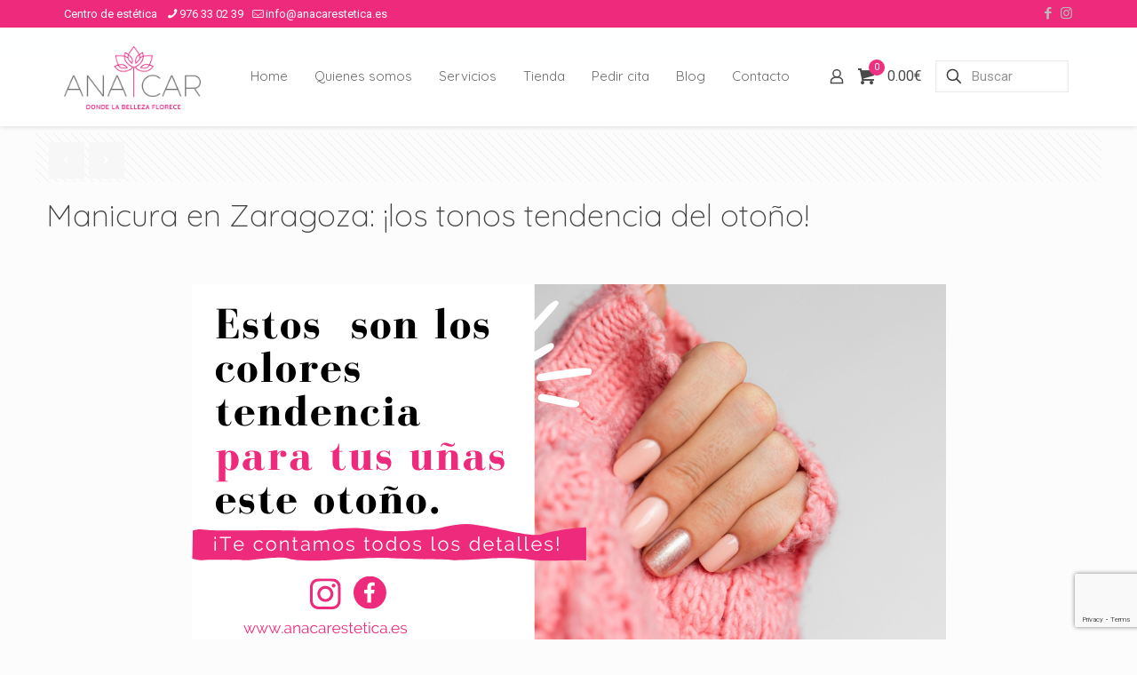

--- FILE ---
content_type: text/html; charset=utf-8
request_url: https://www.google.com/recaptcha/api2/anchor?ar=1&k=6LctOh8cAAAAADqjxKt0qW-LEg3MBZlGOKv6Caja&co=aHR0cHM6Ly9hbmFjYXJlc3RldGljYS5lczo0NDM.&hl=en&v=PoyoqOPhxBO7pBk68S4YbpHZ&size=invisible&anchor-ms=20000&execute-ms=30000&cb=kp8p4lbrm8q2
body_size: 48916
content:
<!DOCTYPE HTML><html dir="ltr" lang="en"><head><meta http-equiv="Content-Type" content="text/html; charset=UTF-8">
<meta http-equiv="X-UA-Compatible" content="IE=edge">
<title>reCAPTCHA</title>
<style type="text/css">
/* cyrillic-ext */
@font-face {
  font-family: 'Roboto';
  font-style: normal;
  font-weight: 400;
  font-stretch: 100%;
  src: url(//fonts.gstatic.com/s/roboto/v48/KFO7CnqEu92Fr1ME7kSn66aGLdTylUAMa3GUBHMdazTgWw.woff2) format('woff2');
  unicode-range: U+0460-052F, U+1C80-1C8A, U+20B4, U+2DE0-2DFF, U+A640-A69F, U+FE2E-FE2F;
}
/* cyrillic */
@font-face {
  font-family: 'Roboto';
  font-style: normal;
  font-weight: 400;
  font-stretch: 100%;
  src: url(//fonts.gstatic.com/s/roboto/v48/KFO7CnqEu92Fr1ME7kSn66aGLdTylUAMa3iUBHMdazTgWw.woff2) format('woff2');
  unicode-range: U+0301, U+0400-045F, U+0490-0491, U+04B0-04B1, U+2116;
}
/* greek-ext */
@font-face {
  font-family: 'Roboto';
  font-style: normal;
  font-weight: 400;
  font-stretch: 100%;
  src: url(//fonts.gstatic.com/s/roboto/v48/KFO7CnqEu92Fr1ME7kSn66aGLdTylUAMa3CUBHMdazTgWw.woff2) format('woff2');
  unicode-range: U+1F00-1FFF;
}
/* greek */
@font-face {
  font-family: 'Roboto';
  font-style: normal;
  font-weight: 400;
  font-stretch: 100%;
  src: url(//fonts.gstatic.com/s/roboto/v48/KFO7CnqEu92Fr1ME7kSn66aGLdTylUAMa3-UBHMdazTgWw.woff2) format('woff2');
  unicode-range: U+0370-0377, U+037A-037F, U+0384-038A, U+038C, U+038E-03A1, U+03A3-03FF;
}
/* math */
@font-face {
  font-family: 'Roboto';
  font-style: normal;
  font-weight: 400;
  font-stretch: 100%;
  src: url(//fonts.gstatic.com/s/roboto/v48/KFO7CnqEu92Fr1ME7kSn66aGLdTylUAMawCUBHMdazTgWw.woff2) format('woff2');
  unicode-range: U+0302-0303, U+0305, U+0307-0308, U+0310, U+0312, U+0315, U+031A, U+0326-0327, U+032C, U+032F-0330, U+0332-0333, U+0338, U+033A, U+0346, U+034D, U+0391-03A1, U+03A3-03A9, U+03B1-03C9, U+03D1, U+03D5-03D6, U+03F0-03F1, U+03F4-03F5, U+2016-2017, U+2034-2038, U+203C, U+2040, U+2043, U+2047, U+2050, U+2057, U+205F, U+2070-2071, U+2074-208E, U+2090-209C, U+20D0-20DC, U+20E1, U+20E5-20EF, U+2100-2112, U+2114-2115, U+2117-2121, U+2123-214F, U+2190, U+2192, U+2194-21AE, U+21B0-21E5, U+21F1-21F2, U+21F4-2211, U+2213-2214, U+2216-22FF, U+2308-230B, U+2310, U+2319, U+231C-2321, U+2336-237A, U+237C, U+2395, U+239B-23B7, U+23D0, U+23DC-23E1, U+2474-2475, U+25AF, U+25B3, U+25B7, U+25BD, U+25C1, U+25CA, U+25CC, U+25FB, U+266D-266F, U+27C0-27FF, U+2900-2AFF, U+2B0E-2B11, U+2B30-2B4C, U+2BFE, U+3030, U+FF5B, U+FF5D, U+1D400-1D7FF, U+1EE00-1EEFF;
}
/* symbols */
@font-face {
  font-family: 'Roboto';
  font-style: normal;
  font-weight: 400;
  font-stretch: 100%;
  src: url(//fonts.gstatic.com/s/roboto/v48/KFO7CnqEu92Fr1ME7kSn66aGLdTylUAMaxKUBHMdazTgWw.woff2) format('woff2');
  unicode-range: U+0001-000C, U+000E-001F, U+007F-009F, U+20DD-20E0, U+20E2-20E4, U+2150-218F, U+2190, U+2192, U+2194-2199, U+21AF, U+21E6-21F0, U+21F3, U+2218-2219, U+2299, U+22C4-22C6, U+2300-243F, U+2440-244A, U+2460-24FF, U+25A0-27BF, U+2800-28FF, U+2921-2922, U+2981, U+29BF, U+29EB, U+2B00-2BFF, U+4DC0-4DFF, U+FFF9-FFFB, U+10140-1018E, U+10190-1019C, U+101A0, U+101D0-101FD, U+102E0-102FB, U+10E60-10E7E, U+1D2C0-1D2D3, U+1D2E0-1D37F, U+1F000-1F0FF, U+1F100-1F1AD, U+1F1E6-1F1FF, U+1F30D-1F30F, U+1F315, U+1F31C, U+1F31E, U+1F320-1F32C, U+1F336, U+1F378, U+1F37D, U+1F382, U+1F393-1F39F, U+1F3A7-1F3A8, U+1F3AC-1F3AF, U+1F3C2, U+1F3C4-1F3C6, U+1F3CA-1F3CE, U+1F3D4-1F3E0, U+1F3ED, U+1F3F1-1F3F3, U+1F3F5-1F3F7, U+1F408, U+1F415, U+1F41F, U+1F426, U+1F43F, U+1F441-1F442, U+1F444, U+1F446-1F449, U+1F44C-1F44E, U+1F453, U+1F46A, U+1F47D, U+1F4A3, U+1F4B0, U+1F4B3, U+1F4B9, U+1F4BB, U+1F4BF, U+1F4C8-1F4CB, U+1F4D6, U+1F4DA, U+1F4DF, U+1F4E3-1F4E6, U+1F4EA-1F4ED, U+1F4F7, U+1F4F9-1F4FB, U+1F4FD-1F4FE, U+1F503, U+1F507-1F50B, U+1F50D, U+1F512-1F513, U+1F53E-1F54A, U+1F54F-1F5FA, U+1F610, U+1F650-1F67F, U+1F687, U+1F68D, U+1F691, U+1F694, U+1F698, U+1F6AD, U+1F6B2, U+1F6B9-1F6BA, U+1F6BC, U+1F6C6-1F6CF, U+1F6D3-1F6D7, U+1F6E0-1F6EA, U+1F6F0-1F6F3, U+1F6F7-1F6FC, U+1F700-1F7FF, U+1F800-1F80B, U+1F810-1F847, U+1F850-1F859, U+1F860-1F887, U+1F890-1F8AD, U+1F8B0-1F8BB, U+1F8C0-1F8C1, U+1F900-1F90B, U+1F93B, U+1F946, U+1F984, U+1F996, U+1F9E9, U+1FA00-1FA6F, U+1FA70-1FA7C, U+1FA80-1FA89, U+1FA8F-1FAC6, U+1FACE-1FADC, U+1FADF-1FAE9, U+1FAF0-1FAF8, U+1FB00-1FBFF;
}
/* vietnamese */
@font-face {
  font-family: 'Roboto';
  font-style: normal;
  font-weight: 400;
  font-stretch: 100%;
  src: url(//fonts.gstatic.com/s/roboto/v48/KFO7CnqEu92Fr1ME7kSn66aGLdTylUAMa3OUBHMdazTgWw.woff2) format('woff2');
  unicode-range: U+0102-0103, U+0110-0111, U+0128-0129, U+0168-0169, U+01A0-01A1, U+01AF-01B0, U+0300-0301, U+0303-0304, U+0308-0309, U+0323, U+0329, U+1EA0-1EF9, U+20AB;
}
/* latin-ext */
@font-face {
  font-family: 'Roboto';
  font-style: normal;
  font-weight: 400;
  font-stretch: 100%;
  src: url(//fonts.gstatic.com/s/roboto/v48/KFO7CnqEu92Fr1ME7kSn66aGLdTylUAMa3KUBHMdazTgWw.woff2) format('woff2');
  unicode-range: U+0100-02BA, U+02BD-02C5, U+02C7-02CC, U+02CE-02D7, U+02DD-02FF, U+0304, U+0308, U+0329, U+1D00-1DBF, U+1E00-1E9F, U+1EF2-1EFF, U+2020, U+20A0-20AB, U+20AD-20C0, U+2113, U+2C60-2C7F, U+A720-A7FF;
}
/* latin */
@font-face {
  font-family: 'Roboto';
  font-style: normal;
  font-weight: 400;
  font-stretch: 100%;
  src: url(//fonts.gstatic.com/s/roboto/v48/KFO7CnqEu92Fr1ME7kSn66aGLdTylUAMa3yUBHMdazQ.woff2) format('woff2');
  unicode-range: U+0000-00FF, U+0131, U+0152-0153, U+02BB-02BC, U+02C6, U+02DA, U+02DC, U+0304, U+0308, U+0329, U+2000-206F, U+20AC, U+2122, U+2191, U+2193, U+2212, U+2215, U+FEFF, U+FFFD;
}
/* cyrillic-ext */
@font-face {
  font-family: 'Roboto';
  font-style: normal;
  font-weight: 500;
  font-stretch: 100%;
  src: url(//fonts.gstatic.com/s/roboto/v48/KFO7CnqEu92Fr1ME7kSn66aGLdTylUAMa3GUBHMdazTgWw.woff2) format('woff2');
  unicode-range: U+0460-052F, U+1C80-1C8A, U+20B4, U+2DE0-2DFF, U+A640-A69F, U+FE2E-FE2F;
}
/* cyrillic */
@font-face {
  font-family: 'Roboto';
  font-style: normal;
  font-weight: 500;
  font-stretch: 100%;
  src: url(//fonts.gstatic.com/s/roboto/v48/KFO7CnqEu92Fr1ME7kSn66aGLdTylUAMa3iUBHMdazTgWw.woff2) format('woff2');
  unicode-range: U+0301, U+0400-045F, U+0490-0491, U+04B0-04B1, U+2116;
}
/* greek-ext */
@font-face {
  font-family: 'Roboto';
  font-style: normal;
  font-weight: 500;
  font-stretch: 100%;
  src: url(//fonts.gstatic.com/s/roboto/v48/KFO7CnqEu92Fr1ME7kSn66aGLdTylUAMa3CUBHMdazTgWw.woff2) format('woff2');
  unicode-range: U+1F00-1FFF;
}
/* greek */
@font-face {
  font-family: 'Roboto';
  font-style: normal;
  font-weight: 500;
  font-stretch: 100%;
  src: url(//fonts.gstatic.com/s/roboto/v48/KFO7CnqEu92Fr1ME7kSn66aGLdTylUAMa3-UBHMdazTgWw.woff2) format('woff2');
  unicode-range: U+0370-0377, U+037A-037F, U+0384-038A, U+038C, U+038E-03A1, U+03A3-03FF;
}
/* math */
@font-face {
  font-family: 'Roboto';
  font-style: normal;
  font-weight: 500;
  font-stretch: 100%;
  src: url(//fonts.gstatic.com/s/roboto/v48/KFO7CnqEu92Fr1ME7kSn66aGLdTylUAMawCUBHMdazTgWw.woff2) format('woff2');
  unicode-range: U+0302-0303, U+0305, U+0307-0308, U+0310, U+0312, U+0315, U+031A, U+0326-0327, U+032C, U+032F-0330, U+0332-0333, U+0338, U+033A, U+0346, U+034D, U+0391-03A1, U+03A3-03A9, U+03B1-03C9, U+03D1, U+03D5-03D6, U+03F0-03F1, U+03F4-03F5, U+2016-2017, U+2034-2038, U+203C, U+2040, U+2043, U+2047, U+2050, U+2057, U+205F, U+2070-2071, U+2074-208E, U+2090-209C, U+20D0-20DC, U+20E1, U+20E5-20EF, U+2100-2112, U+2114-2115, U+2117-2121, U+2123-214F, U+2190, U+2192, U+2194-21AE, U+21B0-21E5, U+21F1-21F2, U+21F4-2211, U+2213-2214, U+2216-22FF, U+2308-230B, U+2310, U+2319, U+231C-2321, U+2336-237A, U+237C, U+2395, U+239B-23B7, U+23D0, U+23DC-23E1, U+2474-2475, U+25AF, U+25B3, U+25B7, U+25BD, U+25C1, U+25CA, U+25CC, U+25FB, U+266D-266F, U+27C0-27FF, U+2900-2AFF, U+2B0E-2B11, U+2B30-2B4C, U+2BFE, U+3030, U+FF5B, U+FF5D, U+1D400-1D7FF, U+1EE00-1EEFF;
}
/* symbols */
@font-face {
  font-family: 'Roboto';
  font-style: normal;
  font-weight: 500;
  font-stretch: 100%;
  src: url(//fonts.gstatic.com/s/roboto/v48/KFO7CnqEu92Fr1ME7kSn66aGLdTylUAMaxKUBHMdazTgWw.woff2) format('woff2');
  unicode-range: U+0001-000C, U+000E-001F, U+007F-009F, U+20DD-20E0, U+20E2-20E4, U+2150-218F, U+2190, U+2192, U+2194-2199, U+21AF, U+21E6-21F0, U+21F3, U+2218-2219, U+2299, U+22C4-22C6, U+2300-243F, U+2440-244A, U+2460-24FF, U+25A0-27BF, U+2800-28FF, U+2921-2922, U+2981, U+29BF, U+29EB, U+2B00-2BFF, U+4DC0-4DFF, U+FFF9-FFFB, U+10140-1018E, U+10190-1019C, U+101A0, U+101D0-101FD, U+102E0-102FB, U+10E60-10E7E, U+1D2C0-1D2D3, U+1D2E0-1D37F, U+1F000-1F0FF, U+1F100-1F1AD, U+1F1E6-1F1FF, U+1F30D-1F30F, U+1F315, U+1F31C, U+1F31E, U+1F320-1F32C, U+1F336, U+1F378, U+1F37D, U+1F382, U+1F393-1F39F, U+1F3A7-1F3A8, U+1F3AC-1F3AF, U+1F3C2, U+1F3C4-1F3C6, U+1F3CA-1F3CE, U+1F3D4-1F3E0, U+1F3ED, U+1F3F1-1F3F3, U+1F3F5-1F3F7, U+1F408, U+1F415, U+1F41F, U+1F426, U+1F43F, U+1F441-1F442, U+1F444, U+1F446-1F449, U+1F44C-1F44E, U+1F453, U+1F46A, U+1F47D, U+1F4A3, U+1F4B0, U+1F4B3, U+1F4B9, U+1F4BB, U+1F4BF, U+1F4C8-1F4CB, U+1F4D6, U+1F4DA, U+1F4DF, U+1F4E3-1F4E6, U+1F4EA-1F4ED, U+1F4F7, U+1F4F9-1F4FB, U+1F4FD-1F4FE, U+1F503, U+1F507-1F50B, U+1F50D, U+1F512-1F513, U+1F53E-1F54A, U+1F54F-1F5FA, U+1F610, U+1F650-1F67F, U+1F687, U+1F68D, U+1F691, U+1F694, U+1F698, U+1F6AD, U+1F6B2, U+1F6B9-1F6BA, U+1F6BC, U+1F6C6-1F6CF, U+1F6D3-1F6D7, U+1F6E0-1F6EA, U+1F6F0-1F6F3, U+1F6F7-1F6FC, U+1F700-1F7FF, U+1F800-1F80B, U+1F810-1F847, U+1F850-1F859, U+1F860-1F887, U+1F890-1F8AD, U+1F8B0-1F8BB, U+1F8C0-1F8C1, U+1F900-1F90B, U+1F93B, U+1F946, U+1F984, U+1F996, U+1F9E9, U+1FA00-1FA6F, U+1FA70-1FA7C, U+1FA80-1FA89, U+1FA8F-1FAC6, U+1FACE-1FADC, U+1FADF-1FAE9, U+1FAF0-1FAF8, U+1FB00-1FBFF;
}
/* vietnamese */
@font-face {
  font-family: 'Roboto';
  font-style: normal;
  font-weight: 500;
  font-stretch: 100%;
  src: url(//fonts.gstatic.com/s/roboto/v48/KFO7CnqEu92Fr1ME7kSn66aGLdTylUAMa3OUBHMdazTgWw.woff2) format('woff2');
  unicode-range: U+0102-0103, U+0110-0111, U+0128-0129, U+0168-0169, U+01A0-01A1, U+01AF-01B0, U+0300-0301, U+0303-0304, U+0308-0309, U+0323, U+0329, U+1EA0-1EF9, U+20AB;
}
/* latin-ext */
@font-face {
  font-family: 'Roboto';
  font-style: normal;
  font-weight: 500;
  font-stretch: 100%;
  src: url(//fonts.gstatic.com/s/roboto/v48/KFO7CnqEu92Fr1ME7kSn66aGLdTylUAMa3KUBHMdazTgWw.woff2) format('woff2');
  unicode-range: U+0100-02BA, U+02BD-02C5, U+02C7-02CC, U+02CE-02D7, U+02DD-02FF, U+0304, U+0308, U+0329, U+1D00-1DBF, U+1E00-1E9F, U+1EF2-1EFF, U+2020, U+20A0-20AB, U+20AD-20C0, U+2113, U+2C60-2C7F, U+A720-A7FF;
}
/* latin */
@font-face {
  font-family: 'Roboto';
  font-style: normal;
  font-weight: 500;
  font-stretch: 100%;
  src: url(//fonts.gstatic.com/s/roboto/v48/KFO7CnqEu92Fr1ME7kSn66aGLdTylUAMa3yUBHMdazQ.woff2) format('woff2');
  unicode-range: U+0000-00FF, U+0131, U+0152-0153, U+02BB-02BC, U+02C6, U+02DA, U+02DC, U+0304, U+0308, U+0329, U+2000-206F, U+20AC, U+2122, U+2191, U+2193, U+2212, U+2215, U+FEFF, U+FFFD;
}
/* cyrillic-ext */
@font-face {
  font-family: 'Roboto';
  font-style: normal;
  font-weight: 900;
  font-stretch: 100%;
  src: url(//fonts.gstatic.com/s/roboto/v48/KFO7CnqEu92Fr1ME7kSn66aGLdTylUAMa3GUBHMdazTgWw.woff2) format('woff2');
  unicode-range: U+0460-052F, U+1C80-1C8A, U+20B4, U+2DE0-2DFF, U+A640-A69F, U+FE2E-FE2F;
}
/* cyrillic */
@font-face {
  font-family: 'Roboto';
  font-style: normal;
  font-weight: 900;
  font-stretch: 100%;
  src: url(//fonts.gstatic.com/s/roboto/v48/KFO7CnqEu92Fr1ME7kSn66aGLdTylUAMa3iUBHMdazTgWw.woff2) format('woff2');
  unicode-range: U+0301, U+0400-045F, U+0490-0491, U+04B0-04B1, U+2116;
}
/* greek-ext */
@font-face {
  font-family: 'Roboto';
  font-style: normal;
  font-weight: 900;
  font-stretch: 100%;
  src: url(//fonts.gstatic.com/s/roboto/v48/KFO7CnqEu92Fr1ME7kSn66aGLdTylUAMa3CUBHMdazTgWw.woff2) format('woff2');
  unicode-range: U+1F00-1FFF;
}
/* greek */
@font-face {
  font-family: 'Roboto';
  font-style: normal;
  font-weight: 900;
  font-stretch: 100%;
  src: url(//fonts.gstatic.com/s/roboto/v48/KFO7CnqEu92Fr1ME7kSn66aGLdTylUAMa3-UBHMdazTgWw.woff2) format('woff2');
  unicode-range: U+0370-0377, U+037A-037F, U+0384-038A, U+038C, U+038E-03A1, U+03A3-03FF;
}
/* math */
@font-face {
  font-family: 'Roboto';
  font-style: normal;
  font-weight: 900;
  font-stretch: 100%;
  src: url(//fonts.gstatic.com/s/roboto/v48/KFO7CnqEu92Fr1ME7kSn66aGLdTylUAMawCUBHMdazTgWw.woff2) format('woff2');
  unicode-range: U+0302-0303, U+0305, U+0307-0308, U+0310, U+0312, U+0315, U+031A, U+0326-0327, U+032C, U+032F-0330, U+0332-0333, U+0338, U+033A, U+0346, U+034D, U+0391-03A1, U+03A3-03A9, U+03B1-03C9, U+03D1, U+03D5-03D6, U+03F0-03F1, U+03F4-03F5, U+2016-2017, U+2034-2038, U+203C, U+2040, U+2043, U+2047, U+2050, U+2057, U+205F, U+2070-2071, U+2074-208E, U+2090-209C, U+20D0-20DC, U+20E1, U+20E5-20EF, U+2100-2112, U+2114-2115, U+2117-2121, U+2123-214F, U+2190, U+2192, U+2194-21AE, U+21B0-21E5, U+21F1-21F2, U+21F4-2211, U+2213-2214, U+2216-22FF, U+2308-230B, U+2310, U+2319, U+231C-2321, U+2336-237A, U+237C, U+2395, U+239B-23B7, U+23D0, U+23DC-23E1, U+2474-2475, U+25AF, U+25B3, U+25B7, U+25BD, U+25C1, U+25CA, U+25CC, U+25FB, U+266D-266F, U+27C0-27FF, U+2900-2AFF, U+2B0E-2B11, U+2B30-2B4C, U+2BFE, U+3030, U+FF5B, U+FF5D, U+1D400-1D7FF, U+1EE00-1EEFF;
}
/* symbols */
@font-face {
  font-family: 'Roboto';
  font-style: normal;
  font-weight: 900;
  font-stretch: 100%;
  src: url(//fonts.gstatic.com/s/roboto/v48/KFO7CnqEu92Fr1ME7kSn66aGLdTylUAMaxKUBHMdazTgWw.woff2) format('woff2');
  unicode-range: U+0001-000C, U+000E-001F, U+007F-009F, U+20DD-20E0, U+20E2-20E4, U+2150-218F, U+2190, U+2192, U+2194-2199, U+21AF, U+21E6-21F0, U+21F3, U+2218-2219, U+2299, U+22C4-22C6, U+2300-243F, U+2440-244A, U+2460-24FF, U+25A0-27BF, U+2800-28FF, U+2921-2922, U+2981, U+29BF, U+29EB, U+2B00-2BFF, U+4DC0-4DFF, U+FFF9-FFFB, U+10140-1018E, U+10190-1019C, U+101A0, U+101D0-101FD, U+102E0-102FB, U+10E60-10E7E, U+1D2C0-1D2D3, U+1D2E0-1D37F, U+1F000-1F0FF, U+1F100-1F1AD, U+1F1E6-1F1FF, U+1F30D-1F30F, U+1F315, U+1F31C, U+1F31E, U+1F320-1F32C, U+1F336, U+1F378, U+1F37D, U+1F382, U+1F393-1F39F, U+1F3A7-1F3A8, U+1F3AC-1F3AF, U+1F3C2, U+1F3C4-1F3C6, U+1F3CA-1F3CE, U+1F3D4-1F3E0, U+1F3ED, U+1F3F1-1F3F3, U+1F3F5-1F3F7, U+1F408, U+1F415, U+1F41F, U+1F426, U+1F43F, U+1F441-1F442, U+1F444, U+1F446-1F449, U+1F44C-1F44E, U+1F453, U+1F46A, U+1F47D, U+1F4A3, U+1F4B0, U+1F4B3, U+1F4B9, U+1F4BB, U+1F4BF, U+1F4C8-1F4CB, U+1F4D6, U+1F4DA, U+1F4DF, U+1F4E3-1F4E6, U+1F4EA-1F4ED, U+1F4F7, U+1F4F9-1F4FB, U+1F4FD-1F4FE, U+1F503, U+1F507-1F50B, U+1F50D, U+1F512-1F513, U+1F53E-1F54A, U+1F54F-1F5FA, U+1F610, U+1F650-1F67F, U+1F687, U+1F68D, U+1F691, U+1F694, U+1F698, U+1F6AD, U+1F6B2, U+1F6B9-1F6BA, U+1F6BC, U+1F6C6-1F6CF, U+1F6D3-1F6D7, U+1F6E0-1F6EA, U+1F6F0-1F6F3, U+1F6F7-1F6FC, U+1F700-1F7FF, U+1F800-1F80B, U+1F810-1F847, U+1F850-1F859, U+1F860-1F887, U+1F890-1F8AD, U+1F8B0-1F8BB, U+1F8C0-1F8C1, U+1F900-1F90B, U+1F93B, U+1F946, U+1F984, U+1F996, U+1F9E9, U+1FA00-1FA6F, U+1FA70-1FA7C, U+1FA80-1FA89, U+1FA8F-1FAC6, U+1FACE-1FADC, U+1FADF-1FAE9, U+1FAF0-1FAF8, U+1FB00-1FBFF;
}
/* vietnamese */
@font-face {
  font-family: 'Roboto';
  font-style: normal;
  font-weight: 900;
  font-stretch: 100%;
  src: url(//fonts.gstatic.com/s/roboto/v48/KFO7CnqEu92Fr1ME7kSn66aGLdTylUAMa3OUBHMdazTgWw.woff2) format('woff2');
  unicode-range: U+0102-0103, U+0110-0111, U+0128-0129, U+0168-0169, U+01A0-01A1, U+01AF-01B0, U+0300-0301, U+0303-0304, U+0308-0309, U+0323, U+0329, U+1EA0-1EF9, U+20AB;
}
/* latin-ext */
@font-face {
  font-family: 'Roboto';
  font-style: normal;
  font-weight: 900;
  font-stretch: 100%;
  src: url(//fonts.gstatic.com/s/roboto/v48/KFO7CnqEu92Fr1ME7kSn66aGLdTylUAMa3KUBHMdazTgWw.woff2) format('woff2');
  unicode-range: U+0100-02BA, U+02BD-02C5, U+02C7-02CC, U+02CE-02D7, U+02DD-02FF, U+0304, U+0308, U+0329, U+1D00-1DBF, U+1E00-1E9F, U+1EF2-1EFF, U+2020, U+20A0-20AB, U+20AD-20C0, U+2113, U+2C60-2C7F, U+A720-A7FF;
}
/* latin */
@font-face {
  font-family: 'Roboto';
  font-style: normal;
  font-weight: 900;
  font-stretch: 100%;
  src: url(//fonts.gstatic.com/s/roboto/v48/KFO7CnqEu92Fr1ME7kSn66aGLdTylUAMa3yUBHMdazQ.woff2) format('woff2');
  unicode-range: U+0000-00FF, U+0131, U+0152-0153, U+02BB-02BC, U+02C6, U+02DA, U+02DC, U+0304, U+0308, U+0329, U+2000-206F, U+20AC, U+2122, U+2191, U+2193, U+2212, U+2215, U+FEFF, U+FFFD;
}

</style>
<link rel="stylesheet" type="text/css" href="https://www.gstatic.com/recaptcha/releases/PoyoqOPhxBO7pBk68S4YbpHZ/styles__ltr.css">
<script nonce="ZcS8ojzFT3kxDrhHq94H_Q" type="text/javascript">window['__recaptcha_api'] = 'https://www.google.com/recaptcha/api2/';</script>
<script type="text/javascript" src="https://www.gstatic.com/recaptcha/releases/PoyoqOPhxBO7pBk68S4YbpHZ/recaptcha__en.js" nonce="ZcS8ojzFT3kxDrhHq94H_Q">
      
    </script></head>
<body><div id="rc-anchor-alert" class="rc-anchor-alert"></div>
<input type="hidden" id="recaptcha-token" value="[base64]">
<script type="text/javascript" nonce="ZcS8ojzFT3kxDrhHq94H_Q">
      recaptcha.anchor.Main.init("[\x22ainput\x22,[\x22bgdata\x22,\x22\x22,\[base64]/[base64]/[base64]/bmV3IHJbeF0oY1swXSk6RT09Mj9uZXcgclt4XShjWzBdLGNbMV0pOkU9PTM/bmV3IHJbeF0oY1swXSxjWzFdLGNbMl0pOkU9PTQ/[base64]/[base64]/[base64]/[base64]/[base64]/[base64]/[base64]/[base64]\x22,\[base64]\\u003d\\u003d\x22,\x22dMOfwoPDmcKiL8OKwqHCnsKXw7vCgB3DocORBnxRUkbClnJnwq5Cwqksw4fCsntOIcKaV8OrA8O5wps0T8ORwqrCuMKnHQjDvcK/w6cyNcKUdWJdwoBFAcOCRjE3Slcmw6E/[base64]/FEPDiMOWwqYQWUvDicOrMiXCj8KVSwjDhMKzwpBlwq/DmlLDmRllw6swLcOiwrxPw49OMsOxQ2IRYng6TsOWdkoBeMOJw5MTXDLDsl/Cty4rTzwTw4HCqsKoQcK1w6FuFcKhwrYmUTzCi0bCmlBOwrhJw6/CqRHCuMK3w73DljrCtlTCvxEbPMOjSMKCwpcqc13DoMKgOMKSwoPCnCgUw5HDhMKXbzV0wqUbScKmw655w47DtC/Dk2nDj0PDgxoxw7h7PxnCplDDncK6w4tgaTzDicK+dhYhwr/DhcKGw67DoAhBS8K+wrRfw4snI8OGEsO/WcK5wpADKsOODMKGU8O0wrnCisKPTSs2ajBMPBt0woBMwq7DlMKJZcOERQDDrMKJb0wuRsORJsOSw4HCpsKhQgByw4LCmhHDi0/CssO+wojDhiFbw6UeESTClVvDrcKSwqpcBDIoAx3Dm1fChhXCmMKLVcKXwo7CgQkywoDCh8K/dcKMG8OQwppeGMOTH3sLOcOmwoJNFTF5C8Oaw41IGW9Jw6PDtnAyw5rDusKsBsOLRVnDq2IzSFrDlhNoV8OxdsKYLMO+w4XDlsKMMzkvYsKxcA3DiMKBwpJsYEoUcMOqCwdWwpzCisKLecK6H8KBw5nCsMOnP8KnecKEw6bCvcO/wqpFw7XCpWghYypDYcKqZMKkZlXDncO6w4JoKCYcw7jCscKmTcKNLnLCvMOYbWN+wqUTScKNJ8K6woIhw6UPKcONw5JdwoMxwpzDpMO0Lg89HMO9QA3CvnHCv8OHwpROwrcXwo0/w67DiMOJw5HCs3jDswXDgcOkcMKdIj1mR0XDlA/[base64]/w5PCgMOiTXIhwqvDscOSwrl/w7zDlsKPwpg6wqDCuUbDjE92aRd4w6k0wprCt1DCsRzCsG5zW013QMKaNcO1wofCoR3DjFTCo8OIcXsSK8K1YAQXw7M9ZUdhwq4ewqTCg8K2w5fDvMOQanp+w6XCuMOZw5t5JcKMEDfCqsOnw70Iwo4PYADDrcO0MGBiBy/[base64]/[base64]/DswskOTEpwpc8LAEQbhLCtcOxDsKYEmdPMhTDosKPHFnDlcKsW2vDjMOlDcO2wqcgwrgpcBvCjsKdwpXChsOiw5/[base64]/CkzsawqPDsirCnkPChMKOwr0YwpfCkEHCvD5rGsOFw4zCnsO9PA7CvMOIwpMow7rCsHnCmcOQesObwrrDvMKJwr8XMMOhCsO1wqTDhhTCpsOYwqHCiHPDsx0kRMOMccK5SMK5w7sawqHDkDgbLsOEw7/CkkkQHcOmwprDhcO1AMKlw6/Ds8Ouw71bSFtXwooJIMKrw6bDkQc6wr3DphbDrgTDpcOpw4hKc8OrwoRECE5Dw6nDmip4aWpMf8KjQcKAVg7CvlzCgFkdByMyw77Cq3g3L8OSF8OjT0/[base64]/[base64]/ClSTDujd3FTIJd8ORb3pSwrY1QlpOaSHCjVUPwobCncKXw5gsRAbDjxR5wpMKw5XCmRtEZ8KxajFzwpV7IMO7w4s0wpfCjloHw7DDgMOFNxXDsBzDjHlWwoghLMK8w4oFwoHClcO1wp/CriEaacK4D8KtFy/[base64]/w7DDm8OKD8OXfl1yQsOzPwtScjXDh8OyOsOIPMOAW8KBw7nCk8O9w4Ijw5Qvw5bCo3NvUUJBwpjDiMO9wqdPw7MeDHovw5rCr0fDrcKyPEDCnMO+w7XCujXCrH3DmsKzdsOvQ8OjScKcwrxIwqt5KUrCg8O/W8OuCjJ4GMKJBMKkwr/Ck8ODw6NQfH3CjMOBwq50asKQwrnDlX3DjUBZwpY0w54HwpbClkxvw7rDsWrDscOqQBcuAXMpw4/DgUQ+w7huFAFkcgtRw75vw4TCozLDnz/CgXNbw7g6wqAXw6lZa8K2KAPDpmDDj8KUwr5iEkVUwpfCqRANe8OrIcKCFsKoNUAUc8KQNwgIwqQHwp0eTMOcwrnDksKFR8OlwrHDvHRNaXTCpXjCo8KnTkzCv8OBciQiPMOWwphxGE7DuADDpAjDosKpN1fCrsO7wowjBjscFVnDoyfCkMO/CSh0w7dQECbDrcKlw61ew5Q4ZsKow60Iw5bCv8OIw4McGQd+czrDo8KkHT/CocKAw5fCnMK1w74dDsOWUjZyfAHDkcO7wp93L1PDrsKiwpdwWkB5wq8xSRnDuTPDs1E6w4XDpk7CpcKTB8K4w749w5MUVzAccyVSw4PDiztKw4vCuFvCkQk0TW3DgMOfc0/DicOLQsOLw4Muwo/CszRTwqAewqx9w5HCk8KDfmrCisKiw5PDmTTDhsO0w6zDsMKuVMKfw7bDuhgoNMOWw6ZQGGQvwpvDiz3DoRQGBGXDkzzClHN2NsOrDDc8wr4Jw5cLwoTCnT/[base64]/CksKgwoVTwrzDuDXDv8OEwpgRw43DlMKVCsKYKsObEDrCgTEpw4rCqMOhwqHDtMO4OsOVfCJZwo9AAmLDq8OHwrR+w6TDrmzDjTfCj8OUc8OCw7sPw6l7fkjCjm/DoRFVUx3Cs2XDsMKHRDzDm19Uw7TCscO1w6HCqFNvw41PLmvDnDBFw7XCkMOCWcOsPigRJRrDpw/Dq8OPwp3Do8ORwonDgsOPwoVXw6vCnMOaATswwpQSwrfDpm3ClcOAw5B9G8Ozw7cyI8KMw4luw4oaJlvDg8KMPcOqSsKAwo/DtcOVwohRfWQow5rDoWdcYXrCi8OKZR9zwp/DksKwwrYAcsOrMWsZHcKDXMOjwqTCgMKUH8KEwp7DisK5b8KXHsOAagV6w4JOTT9GQ8OiZXhAcEbCm8KAw6ASVVFwfcKOw6DChm0jJx9+KcK7w4DCj8OKw63Dg8KIKsOYw5PDi8K3CHzCvsOzw4/Ct8KNwoR8U8OHwqrCgEDDhxPCoMOcwr/[base64]/[base64]/[base64]/CncO8w5nCocKPPn/CtjUSw6h0w6XDl8KuwrVhwq4WwpTDkMO6w6F2w4ELw6tYw6rCncKYw4jDmATCiMKkAz3Dnz3CjSTDnnjCssOMPsK5PcOywpPDqcKtSwvCv8OEw7k4bkPCjMO4eMOWDMOcZMKtdU3CgxHDqgbDsR8NJ2oQe3g/wqwyw5zCmxDDiMKjSl0vOiTCh8KCw7Aswod9QR3CrcOKwpPDm8KFw7DChDHDusOqw6wlw6bDh8Kow6E3HCrDm8OUd8KZJ8KlEcK6DMK/csKCaCdUYxTCrFTCnMOqREHCqcKhw5bDgMOrw6XCnBbCsT5Fw6TCkkF2WS7Dukwlw6zCuEDChDUsRSPDsCl7EcK6w4c1BAzCuMKvc8Obw4HCl8Kiw6HDrcKYwrAhw5pQwo/DrngbHWpzO8OKwroTw7dBw7RwwovCtcOyR8KmNcOtDURkdS8twoh2dsKPFMO6D8ORw7Ekw7UWw5/CikpbXsO2w5DDlsOHwqNYwr3ClkvClcKAVsK7X3k6I1bCjsOAw6PCq8KawovCpBfDmU4vw4oDXcKRw6nDvyTCssOMbsK5S2HCkMKDOBhIwqbCtsO1Y1bCmApiw7DDun8ZBn1WBmxNwpp/Ihsbw7/CnlITUEXDrwnCnMOYwrgxw63ClcOERMOAwr03w77CihE/wpPDmVbClA9iw4Bmw5ptQMKndcOxUMKdwoh/w6vCp0NiwrPDqBtWwr8nw48fO8O8w4MnHMK3MsOJwrFyLcK+A3rCrwjCrsKfw5QmBsKtw5/DnDrDucOCdcKlHMOcwpQfJWBbwrVSw63CpcOmw5QBw7JSNDQnDw/DscKfaMKvwrjCrsOuwqZGw7goC8KSAFTCvcK4w7HChMO+wqAXFsOBQCvCvsKTwp/[base64]/NsOEw4vDmEcgwoc/[base64]/[base64]/c8KZI17DrMOfw5rDqsOafsKuagXDiw5gSMK2LHhgw6DDiXTDh8OowottNh9bw4Ipw6jDicOHw7rDhcOyw69yK8KDw7x6w5nCt8OAAsKcwqMnaFrCnh7CnMOHwqXCpQ0LwrxldcO6wqDDrMKHccObwohZw4vCrRsHRDApLlYyeHfDpcOUwpV5Z0DDh8OnCAzCoWhbwo/DhcKhwoHDiMOsYxxkeQR0P3Eda1jDqMOPIAkfw5XDkRTCqcOvFHx0w7UIwpNVwrbCkcKAw5V7fFxcLcOfYno+w5INccKlHwPDssODw5xNwqTDk8OWbsK2wpHCi1HDvHlrwqTDgsO/w73CqmrDqMO1wrnCo8O9VMOnIcOxTMOcwqfDtMKLRMKRwrPCvcKNw4kkQ0XDs1rDulFNw7tnE8ODwrt5KcOYw5goccKRC8OmwqkAw5lmXVTCosK1WxfDlwDCvy3CiMK2KsOqwoYVwq/DokxKJE0Ww45YwrMZa8KkWxPDrAV5R0bDmsKMwq8/cMKhdsK5wrAdYMOiw6tOM1cFwobDtcKIZ0TDnMKRw5jDhsOpbnZdw4pqTgVYB1rDj2s0BVUFw7HDqXARTlZMccOTwpzDocKkwpnCvmNcKSTCksK8BcKYPcOlw5PCoB8ww5QCaH/DhEMYwqPDmCACwqTCiH3CuMOdecOBw4BMw6oMwoA2wo4iw4FPw4TCogMUDcOIKMOTBQ7CukbCjCUoTxQXwqMRw64Swp8yw4A1w4DCocOHDMK/wrjCnE8Ow64owovDgSwrwogYw7nCvcOvQR3CngURMsOTwpFvw6Exw7zCiHfDlMKuw6cZP0Zfwro1w4d2wqIHIlocwrDDhsKPTMOKw4/Ck18Jwr0ncAdowozCsMKdw6sIw5LDphsXw6HDpy5eb8OgYsOUw4PCkk8SwoLDi2ghKg/DuWIdw61Gw6PDkEo+wr4/[base64]/[base64]/DvcOowoEeTU/Dl8KdVWFzTlxKwrByJkjCi8O+HMK9G3xSwqpMwr0oEcKPUsOLw7XDpsKuw4LDpgsMU8OJGVXCvE5FDk8lw5R4XUwlSsKOGXhEQXRlUkBCYyowHcO1Mwd9woXDvATDtsKAw6EIw5nDmgHDulZvdsKcw7nCtUxfJcKvN0/[base64]/DjgIkLsKrw6HDpMOJXhzDsVNtwosmw6E5woHCsTQISnjDvsOMwpQhwojDscK3woZcRVUlwqDDpMO2w5HDm8ODwrs3aMKTw4/DlsKHYcKmC8KEWkZIM8OZwpPClx8/w6bDpHobwpYbw5PDniZSQ8KNHMOQb8OYZsOJw70iD8O6JgPDqMOIFsOlw44LXm/DmMKaw4vDmTzDs1QKelNYRW4Iwr/DolzDug7DisKgJzXDn1rDhiPCjTzCgcKgwqMXw501altCwofDnFY8w67CtsOFwp7DuXQowoTDmUMpVnpIwr03V8K0w67CpmfDpAfDhcK4wrATwotXVcO+wr/[base64]/DrsKJfsOHwqHCmzEBwq7CpVpjw4cvMcOPH1XCl2zDihLCs8KiGsOXwr8ET8OLcMOpP8OCecKeWQfCnn95C8K6SMK9CRQwwrHCtMOtwoEJXsOBbCLCp8OOw7/[base64]/Do8K9wpI6O8OlDULDuUp0wpoVFcOZGA5+QMOEwoJmVG/Ch2nDpH3CswfCsmlBwohUw4PDhhXCgScIwrQsw5XCqh7DpMO4U2zCs13CiMKGworDlcK4Kk/[base64]/[base64]/Dt8KJwoXDtMOZLcKIXMOYNis2wqDClxPCqznDtnZIw6tiw6DCtsOvw79DMMKPecOzw4DDucKkXsKBwr3CnnXCmkfCvxPCrmJXw7d+V8KJw7FlYBMAw6bDtEU6BmPDhxTCscKydH1Ywo7Cqi3DqC8Hw6Faw5TCoMO+wpE7Z8KDI8K3ZsO3w54zwrTCsxU/DsKMIMO/w6XDnMO2w5LDrsK4TMOzw7/Cn8OdwpDCjcOxwr1Cw5REaHgTIcKgw7XDvcOfJF5iPlQ1w4IDPmbCqMKGNsKHw77CpMK4wrrDj8OkIMKUI0rDncKnIMOlfTPDtMK+woxCwq3Dv8O6wrXCnBDDky/[base64]/Dm8KhdsOHwrhdQsKWw7LCnMOKwoEfw6fCuMOewrTDmMOhRcKJcyXDn8Kgw73CkwbDjAjDnMKOwrrDhhpSwoMzw6sbwqHDhcO8XTVFWwnDssKsKQ7Ch8Kyw5zDjXEzw6PDsGPDpMKMwo3CtX3CiAwwAn0owqTDqUbDu1RDWcOIwoAaHTLDlyYMVMK/w5vDlldRwonCqMOyTRnClGDDh8KrVMO8Q23DgMObMxEDWk0Cc1ZzwqbCgivChBpzw7rDtSzCqxYjIcOBwr7DhnvCgWEnw4zCnsOtGl/CkcOAUcO4eWkGZRfDsC5fw7hdwpnDmg3Dqi8nwqPDusKVbcKaEMKyw7fDjsKlw55wG8O9I8KpOVfCkAXDiFsZCyLCqMOAwoM7d098w7vDiHo1fRbCiVsGMcK2WFRRw4PCogfCgHYrw4pNwrVMPTPDhcK9AVslDCF6w5rDjQR7wrfDpsOlbC/DpcORw4HCl0XClz3Cs8KGw6fCkMKyw4dLd8OVwpvDkmTDp1fCtWTCqCN+woxaw6zDijTDkBwgX8K9Q8Kzw6Vmw4htDyrCnTpHw5B5L8KlHg1rwqMNwqhSwqlLw6zDg8O4w6/CtMKKwoIMw4Jswo7Do8KUQzLCmsO2G8OPwpViZcKDZAUZw5h8w67CjMK7BQdgw6oJw4jCmUNow5FVAg9nO8KFJC/CgMOEwp7DgErCvDMCBkkqN8K/dMOYwqjCuAN+NQDChsO9GMKye25QVlhdw4vDjlEJTik1wp/[base64]/CpFzDmUsaWhZVLzc8dG/DrHbDh8KJwrDCgMKEIsO0wrLCvsOTf3LCjUnDryzCjsONYMOKw5fCucKkw53Cv8K3H2YQwpRewqTDjk9mwrjCv8Olw7w5w7towqzCpcKCcRrDv0rDucOewoAyw6QnZsKPw4DCuWTDm8Ohw5PChcOSQxzDjMO0w7/[base64]/DvnXCuB5ICcO2VcKeUsOcE8KrLsKtwqkTwpvDjQLClMKKHcOqwrzCqS/[base64]/[base64]/Cv8K4MsKPGXzCkMKIwpLDvcKrZcOkB8O4w5xIwoQ5fBssw4rDqsKCwpbCgzTCm8ORw7AlwprCrTXCjEVBOcOAw7bCix19cGXCnGFqAcKPK8O5D8KWKQnDogNhw7LCu8OSLWDCmUYPfcOHBMKRwoAdb3fCoy9awq/Dnix0wpPDgzQ7QsK7VsOAGHnCu8OQwoLDtWbDu1QsCcOQw5LDncK3L2vCisK2D8Ogw7EYVXfDsVV9w6TDgXIAw4xGwqd6wqrCrMO9woHCmxJ6wqzDlyEvMcOFJSsYRMOkC2k/[base64]/[base64]/DscOVw4gfwrrDvEceaSM0w7jCjcK0E8O7dMKow4h7a2XCuBfClEMnwrVTa8Knwo3Dg8KxKMOkX1DDtMKNTMOXHcOCRhTCkcKsw73CgSHCqhJ/wrdrV8KTw5BDw7fCm8OaSi7DmsK7w4I8DQYHw7QUTE4Tw71lNsOCwrXDn8KvQE4MSTPDnMKawprDr2rCgsKdT8KzDTzCr8O7DBPDqzYXZglIHMOQwqrDv8KOw63CoTUMcsKxLXXDimQwwrQww6fCnsKJVxN+FsOIecOWM0rDryvDpcOnPWdyZwIYwonDlWLCkHnCqQ/Dn8O9OMKlDMKGwpPDvcOPEz1bwpzCkMOJSSBiw7jDpcOTwpfDtsOMU8KcVx5ww4QUwo8Rw5bDncO3wqwCACfCmMKqwrxjTDZqwocqGsO+bgjCuQECVWsrw6d4QMKQWMKBw55Vw7l1BcOXVz5Sw68hwqDDjcKhel18w4/DgMKWwqTDvsOLNXLDlEUbw6XDuxgGWcOdEm4YYmfDmw/CiBBRw7QsfXp2wqhvYMKTSR1Kw6bDvQzDksK2w5hAwqbDhcOywp/Crxk1O8OjwpzCg8KCQ8KyaRrCqy7Dr0rDkMOIaMKMw4cDwrbDsjM/wptIwrrCg0gaw5bDrWrDvMO8wp7DtcKtDMKcWnxew4nDvjYJS8KXwrEowqtYw557dQkJd8KXw7xvEAZOw7cRw6TDqnI1fMOSXTEwJlTCrwHDuSF3wo97w4TDlMOaPsKKeCZHJcOEDcK/wp0Dwq08GifDl3oiEcOCEz3CgxvCusOxwqYSEcKWYcOqwpQUwr9tw6jDgQFXw4kHwop3VcO9JlorwpDCp8KdMDTDqsO+w5RVw6xQwoMUSGDDlzbDgWrDjyMCHhxdbMKANsKOw4gSKTPDvsKaw4LCjMK2NnrDgC3CicOEHsO/ERPDg8KIw50Qw4EYwqvDnGQlwpzCvzHCmcKCwoZiABlRw7gMwoXDlcODUhLDiT/[base64]/[base64]/ZMKpw4vCkBDCjMKzXsOuRcORw5VMwq0lJWIZw6DCgWjCqcO6G8O9w5BUwoRzFsOKw7xewrnDkxZHLDoyWXRkwpBjWsKSw6Zpw7vDgsKtw7ALw7jDhXjDjMKuw5/DiBzDvHA8w7kANHrDs2Bsw7HDpGPCjQrDpsKew5nDisKKJMOKwrFrwrkzdHNQQm8Yw4RGw6TDjXTDjcOvwrvCrcK7wo3Ci8KQdU1XHxcyEGwjKWLDnMKpwqcBw5BVJ8OnO8OIw5/CgcOIGMO7wqnCqnQOAsOEJEfCtHR/w5LDpADCrUczT8O4w4IuwqvCrlZDBBzDi8O2w6Q9EcKAw5jDssOecMOIwr0DYznDq0bDizZvw5PCsHl3WcKfNkHDqA1rw6VmaMKXP8Ksc8KhY1hTwqgnwqVJw4ccw4ZTw7/DhSE3VU1mNMKhwqF1MsKkwp/DnMO1LsKAw6TDuUdEA8OqX8K7VSLClQ9SwrFpwqjClGVXdD9CwpLClX0+wp5eBsOnCcK4BCotPzogwpjCv2dBwp/CkGXCkDLDkcKGUyrCgHR+M8O5w7ZWw7IZAMO1K1Rbe8OfbcObw7p/w65sCyBRZsO9wr/CjMOtfsKSOT/Cv8K6IcKQwqDDjcO0w5kPw7HDvMOuwrhqNjd7wpHCmMO4E3bDsMK/S8O1w6UCZsOHa1N/UT7DqcKldcK1w6DCrcOpYGnCljTDlW7CjA1xRMOXJMOBwpLDmsOEwq5GwoFuTU5bG8OuwrseEcOEdQPCgsKudUrDoDcBBH1dKw/ChsKPwqIaJgvCvMKNe0LDsAHClcKOw4FjCcORwqvCvcK0bsOPRkTDiMKVwr5UwoLCisKww5fDkUPChF8nw5oDwo88w5PDmsKywq7DscOPU8KkK8Ksw7JPwqPCr8KVwoRRw6rCoQZdIsK1PsOoT2/CmcKWEGLClMOEw5UIwpZmw6sQHsOJTMKyw5kRwoXDi1rCicKawr/CksK2DTJKwpE+csKbKcKIZMKPN8O8aQvCgSU3wovDg8O/w6/CrGR2acKCDnY9YMKWw5BTwoYlBm7DtFAAw7t1w5HDiMKXw7cGLcO+worCocOKB07ClMKgw4YCw6JTw68ePcKaw5Jtw5NqLwLDpUzCtsKbw706w4c4w4LDn8KmJMKeSAvDtsOaAcOuImPCt8O4DgnDoFNefxXDqw/DuGctQcOCNcKZwqPDtsKaU8K1wr4+w5oASXQZwog8woDChMOAVMK+w78WwoUyOsKewpvCg8OPwrYRTsKPw6VjwrHCvkHCq8OVw4DCmsKlw59PNMKEesKMwqnDtkfCsMKwwrYNOQoIe37CucK7aUMoK8ObdmjCl8Kxw6fDnjEww77DoHLClVvCvzlFKcKPwqfCkm92wo/DkRpCwpzCnmPCv8KiGUsbwq7CpsKOw6zDvlnCiMOtBcOMVxoRNht9TsOCwr3Drx4BXz/CqcO1wpzCvcO9fcKLw5B2VRPCjsOMSQ8Swp/CicObw6Aow6MLw6HDm8Obd1tARMOlG8K1w5vCnMO8c8Kpw6ICEMKTwpnDowRceMKTcMK0XcO6MsK4GRXDtcOfTkFzNTlxwqlENE9CAMKywq9bXiYcw5gKw4fCrR/CrG1swoNCUwLCrsKVwoEPEsOpwro1wqzCvE/ChG92K2/DlcKHSsOdRnLDnFnCtSYCw7DDgxZZKMKewqk8Ui3DuMObwo7DkMKKw4TDtsOvWcO4MMK6XcOJUcONw7B4ZcK3MRAWwrDCmlbCqsKWSMONw4dlfsK/GMO3w4Fcw5gSwr7CrsKwciHDowvCsR8HwqrCjwrCs8OxbcOdwqYQbcOrBCljw7URVsODLBRIQEtrwqLCrMKsw4nDnmIidcK3woRpIWDDnQI/ccOhbcOWwrodwp5kw7EfwpnDjcOMFMOvYMKxwpLDgFzDnXl+wp/CicKqHcOoWMOmScOHQsOTJsK4YcOZLw1ZWMKjBFptGHNvwrN4H8Odw4jCtcOAwpTCnxrCnjHCrcOPC8KVPm1EwrRlDmlfXMOVwqJPQMOHw73Cu8K/FQIMBsKLwrvDoV1TwrPCkB7DpB0kw7VwICsvw6HCq2pYImnCsjF1w6LCqi3ChSEMw7Q1JcOUw4nDgADDjMKTw4ItwrLCs05Wwo5MacOUcMKWZcKOWHTDlzhcEnMdHsODXyM3w7fCvWDDucKnwpjCl8KqTz0Pw6Rdw617WnItw4/Duy3DqMKHBEvCvBHCgF/DnMK/O1BjN0kbwoHCscOKNcKdwrXDjcKCM8KJfcOCWTLCu8OVennCosOWHSlBw65daAUuwql5wqgfL8OLwoxNw7jCssO+w4EjNl3Dt2ZHHS3DnQTDoMOUw4rDgcOtc8OmwqTDkgtowphBHcKZw5p+Yl/CicKdR8KUwqgiwoNRSHE7CcOJw6rDhMO/[base64]/[base64]/CiMOUCsK6AikpG8OQw6zCjx7CnFU4wrDDlMOYwpjCjMOEw4jCqcO5wp4hw4LDisKcIsK6wpHCvgh6w7QiU2/DvsK5w7LDisOZIsOrS2vDlsO1eRrDvkfDhMKdw4E0FsK8w6TDnE3CvMKCahwAH8KUcMOswq7Du8K9wptPwqjCp3USwp/CscKWwql1SMO7acOpMV/CjcOFVMOlwroFKxwPasKnw6drwrNRB8KaCMKGw6HCjgXCvsKNCsO5cS/DpMOhZ8K4C8OBw5APwpPCpcO0YjskR8OFbyEjw4xdw4RIBDsDacOcRhBzRMKvYSPDpl7CvMKuw6hLw6PCn8OBw7/[base64]/CsRoHV8KoYxLCnsOtMsKewqgIwrLDgRfDiMKWwrtiwqdpwo7Crj9hV8KPQXsswpYNw7wWwpvDqysAa8KMwr0TwrPDhsKlw4jClC4VDHXDhMK0wrcjw63CjSBnW8OnNMKDw5UCw7sFYBPDnsOmwq/DkghGw5zCmn85w7fDhl4nwr3DgXpWwoA4KzLCs2bDqMKfwonCm8OEwrpRw5/[base64]/CmsKcZcKja1IyEQktZVtSwo4+HnvDicOTwq8QLTFZw6wKClzCtsOww6DClHHCjsOOJcO2PsKxw5ceb8OkUDoeSnA9cTnCjlfDicKIcsO6w7LCqcKZDAnCsMO8HA/[base64]/[base64]/w5nDjCwEw6MSwrXDhwjDvsKRwrjDrcOcOsONw7xKwohaNVRFPMO6w6w4w6jDpcOJwpzCo1rDicOJMhQGfMKbCzpjexcedSLDrCU9w53CjU4gGcKSNcO7w6jClV/CkjQ9woUTdcOxLw5ywrBiM3vDl8K1w6Buwo5FXWHDqjYmW8KPw4NOKcO1DULCkMKIwoHDoCTDvsOOwrt1w7xicMOUacOWw6jDi8K9Qj7CgcOMw5PCq8OmLTrChV/Dvm99wqY6w6rCpMODdFfDvmnCucOnByDCgMKCw5VodMK8w7ciw4I1Fj8JbsK9d0/CvcO5w6l0w5bCocKGw5QQPwjDmxzCthZyw5ggw7dDaQwpwoJjZT/CggYiwrjCn8KKSikLwog/w5UAwqLDnibDgibCu8OOw5/DmMKGE1caNcKywrfDpnLDgyk+DcKKG8Ojw7UbHMOpwr/Cv8KnwrbDnMOEPC12SDPDinXCssO7w6fCqVMVw5zCoMKaGXnCpsKsQMOQFcOowr/DmwnClCltRl3ChEk2wrTCsi1Fe8KCG8KERmXCi2/[base64]/CsSvCq8OlDTQwD1HDpcK2fwUfwqbDoiHClMOOw403A3Isw7MKI8KnGcOBw61Yw58yPcKMw7nChcOiIMKYwq5uBwTDtStDBsKrWBHCpXYow4PDlT8NwqUAY8KfXBvCvwLDj8KYZC3CnA0Dw4dtCsKhFcKfLVI2dQ/[base64]/DgMKLRcOtP0UawowlwrDCpMKpw7PCj8Kmw5rDgMKowoUpwpc0AHcBwoYAUcOMw6DDvQZNIDIvKMOPwrbDhcKAO1PDsB7DmAgkMsK3w4HDqsKCwrnChUkZwrzCiMO/KMOhwoMVbRbCoMO6MTQ3w7DCtSPDvzMKwrZDXhJLEFrDh0vCqcKJKinDuMK6wrEPScOGwo3Dh8OYw7PCg8O7wpPCo2jChXHDg8OkVHHCrsOLdULDsMO/wpjChlvDgcKBTyvClMKVQcKUw5fClwPDhBdpw5gDN1DCucOFFcKQfsO/QMOkacKrwpwmVn/CrEDDocKUGcKew7bDmB/Cskogw6fCo8OZwpnCsMKBMgHCrcORw4kRKwrChcKcBlxPcnLDoMK9ZzkyVMK2CMKcScKDw4LCpcOtV8OwW8O+wrw+cXLCvsO+wo3CocOHw44swrnClCgOCcOiPnDCpMOuVQh/wo9Jwqd4R8Khw5kIwqRSwpHColLDjsKXc8KHwqF1wo5Ow4vCuToFw4bDtV/Cs8Kcw51NNnt6wprDmz5uwrMrP8OUw4fCnQ5Bw7/Dn8OfFcKgG2HCozLCsSRtwqB0wppmCMObQ0JSwq/CjcO3wrXCt8O+w4DDu8KaKcKgRMKFwrnDscKxwqTDq8K5CsO8wodRwqNnfMObw5rCs8O2woPDk8KDw5bClwlUw4/ClWVpVRjDrj7Dv14twqnDlsOvXcKOw6bDjsKdw61KekTCskDCt8KMwoDDuG8Ewr0dA8OSw7nCv8KywpvCgsKWK8OrIsKjw7jDrsOSw4jDgSrCrEQiw7/CqQ/CqnxOw4bCmDJ/wpXDiWFAwp7CjUbDgWnDk8KwL8O0UMKfdsKzw4cZwrLDk1vDrcOPw6osw7QEOFYIwrZRTlRTwrkzw49mwq8qw6bDmcK0Z8OEwozCh8KNKMO/eGxoI8OTGy3Dt23CtxjCjcKSIsKxE8O/wpESw6rCrGvClsOwwrrCgMOXZEVOwpQ+wqfDg8K3w7E+BkknQ8KvQQ/Cj8KnSlzDp8KXFMKwUUrDsRojecK/w7LCtz/[base64]/YBJtGz/Cl8Oxwo/DoMOTw6LDgcK1wqlnIlTDpMOVfsOQwrLCry9RIcO5w4lWO1TCt8Omw6XDsCrDoMK1bSXDjgTCpmtnbcOnBh/CrMOdw7ESwoTDt2YmSUwsGsKhwpkUCsKOw7UofmXClsKVZlbDgcOMw4N9w7bDh8O2w4daaXUjw6XCt2hvw48xBBcTw6/CpcOQwprDssOwwoM/wo3DhzM9wpjDjMKkOsOEwqVmQ8O4XQfCoS7DoMK5w6DDsyVLZcO1woQtKGhhZG/CrcOVfjPDm8KqwowOw4IVUS3DjwMfwobDtsKIw67CiMKLw7pjdF0faGEfZgTCnsOPRE5Qwo/CgSXCrTknwpE6wr49w43DnMOSwqQkwqrCgsOgwrbDnh/ClDXDqgsSw7RaNjDCi8Oww6/DscKZw47CpcKiUcK/T8ONw4DChkbCjsOOwpphwrnCvlV4w7HDmMKiMBYOwqTCpAbDkyPCusOnwobCuVFIwqlMwrbCqcOvCcKscsO9YHZrHwIoL8KDwrwkwqk1fFZpV8OkHCJSDTDCviJDSMK1MU8iW8KKJyjDhS3CnlUTw7NLw4nCoMOyw7FEwp/[base64]/[base64]/CisKeNsOXR1PCgsObwqMcVVtzJ8OWE3HCgcODwrXChsOxasKuwrvDk3bDt8KIwqPDrlZ2w57Dm8KuPMOIa8ODW3QvSMKoaiVyKSbCnF1ww65SGApnT8Oww7/DnlvDiXHDusOGIsOpSMOtw6TCusKSwpHCoC4Xw5R6w7Q3CFsTwr/Du8KbMVQ/dsOKwp1VfcK1wpTDvhDDlMO1DsKNcsOhY8K7RsKIw4Rhwpd7w7Q7wrkswqAObRfDuSzClFhJw4B8w40gCCbCj8KPwqbChsKhE1TDnFjDqsKrwojDqTB1w7zCnsKaCMKTQMKBwo/DpWtvworCpgvDlcO6wpnCkMKiDcK9P1kOw5/Cn3AMwqoUwrNmPmsCXHrDgMOnwohASydkw6HCvFDDkw7DlAsaMBZ3PxZSw5NAwpPDqcOiwpPDjMOoQMO3wohGwr4ZwpVCwp7DlMOdw4/DusKFIMOKBXprDHZ+WsKHw4Fnw4xxw5EKwrLDkDR/UwFfbcOBXMKwcn7Dn8OBXHMnwpbCt8KWw7bChTHDmmzCncOMw4zDp8KrwpIRw47CjMOQw7fDrTZoFsONwrDDv8K5woUyQ8O5w5vCuMKEwo4jK8K5HyPCsl48wrjCisOpLF7DvRpZw7toRyVEUkfCisOGSRwMw4xYwqAnamENZ0lqw5nDjcKYwqNfwqA/MEU/YMK+CBVrL8KDwpvCj8K7ZMOnZcOSw7bDoMKyYsOvBcKuw6s3wrg+wqbCqMKzw7wZwr48w53DvcK3dsKBS8K1SDLCjsK9w5cyTnXCtMOUFEnDh2XDsFLCoi8/[base64]/wrEzV2vCvsKGwrwCRyLCksKQNcKrIjtvCcKpTWEbCMKhNsKjB39BXcOLw6LCr8KZGMKqNj4JwqXCgB8tw6rDkgnDgsKew5oUHF3CpMKrZMKBE8OMZMK6LRFlwpcew5rCswDDpsOMC1TCq8O+wrDDm8OtMsO/PRMnMsKfw5DDgCoFUmYpwo/[base64]/DgV05w6oqWk7CtsOaw63DlMOGwr9LIMOLMcO2D8KFU8KxwqUaw5p3LcOaw4YWwp7DsWRMesONR8OuRMKAJCbCg8KCHw7CrcKQwqjClXjCgFsie8OXwojClwwxb0Zfw6LCqMOfwqotwpYXwr/CvmMGw5nCl8KrwphTBCrDkMKiOxB1TFvCv8KGw7Yfw7IzMcKsSnrCqF85UcKLw6zDl1RzFB4MwrfCsU5LwpMsw5vCvXDDnQZWIcKwCX3CuMOyw6ptThfCpTLCvwsSwprDmMKVcsO5wpp3w7vDmMKRGXooJMODw7fClsO5bsOOSzvDmU0gYMK/w4fDlBIcw7QwwpsEQ0fDhcODByPDplshKsOfw7wQc2vCmFPDoMKXw4LDlDXCnsKrw51uwoTDqRVzLGsRJkxCwoAfw6XCnkPCpV/DnxNVw71KdWQgKkXDucOKFsKvw5AYF1tPSQXCgMO9U3JPeGMUOcOJXMKAAxZaaFHCsMO/asO+b0kjP1decHFHwrvCjmx3N8KRw7PCtC3CrlUHw4EKwr02BmIqw53Cr1HCuUHDmMKpw7NBw5EYZcO5w5YlwqbDocKANE7DvcO+f8K4K8KZw4rDp8OPw6fCmzrCqxEaAQXCrSpgQU3CpcO4w4oewr7DucKYw4nDoCY/wrAQCHjDjw0kw4nDvQ/ClktDwpHCtUDDthbDmcKNw4BZE8OvPsKaw5fCpsK3c3kcw6HDsMO0MB45ccOFSS7Dt3gkw7bDolB2Y8Oew6R4CS7Dn1R0w4jCh8OTwrZcwpJSwqnCoMO2wppxVEDCiDdPwp12w7DDt8KIfsKZwrvDvcKyWE93w4YaR8KQXxnCoFpveg7CvcKlCBvDgcKaw7LDlBJFwr/CoMOkw6YYw4vCnMOQw5nCqcKzPsKfVHFrRsOEwrUNeFLCv8OCwpTCv0HDpcObw4DCpsKrUldORwDCpH7CvsKtH2LDqm7DiBbDmsOkw5h7w5tXw4nCnMOtwpjCqsOnUm/Ds8KSw7VnACQVwrs7J8OFNMKjHsKqwrQKwq/[base64]/CqmbCjMOuwpgWw6RKDHbCsy5MwqnCr8KhPsKQw7tIw6ZQJ8OiW0N3w5PDhiDCoMORw4RzCVk3RxjCiVLCiXEhw7fCn0DDl8OsfgTCt8KIATnCicKIEAdrw6/Dl8KIwo/[base64]/CmkovORc6DQoXw4fDncKsF8OHwqbCiMK+MVR8J2xfDi3CphTDrMOjKn/[base64]/[base64]/w67CosOmwpItw5oPwoDDvEPDpWPCgMK+ccKlwrE0cBxeQcOLXcOMRiphW0d4YsKRNsODeMKOw6tiJ1h2wq3CpcK4DMO8GcK/wojCisKmw5XCiX/Dn3Bef8O0RMKDZMOxEcKGFMKEw58zwoFUwpXDl8O1ZzATQ8Kpw43Do3vDrVpZE8K0HBcvI2HDpzw8M0TDiiDDjMOSw7HCoVh+wqnDvVsBaA1ncsOUwqU2w6lww6VAA0fDs0EOwpdfOnDCiC7ClUPDjMK/[base64]/CtMK+wqTCimrCnVdUf0MoWcKvDMKlZsONecKQwophw75Ww51WWcOHw6t7NcOYfEt6AMOPwpwIwqvCuTcPDhJYw4MwwrHChCQJwpfDt8OdEyshD8KqOgjCgzrClMKgRsOFPEzDkU/CisKhX8KswpF4woXCuMKrcE/CsMOQfWNswoBfQDrDgHbDsSDDpXLCokF6w6kYw7FVw7Vjw6gpw6/DqMO1fcKDVsKQwqfCpsOnwo8vd8OLChrCssKMw5LCksKkwrUOJUTCq3TCjcOZEQ0dw73DqcKoDTXCvQ/[base64]/TULCusOXCWjCisKoNg1Dw4bDlm0DeCzCgMOVw6UDwq02Mwo1W8OXwqzCh33Dn8Kfc8KzBcOFHsOlUS3CusOmw6TCqiopw7XCusKPwqvDpDNuwrPCisK7wrF3w4x4wr7Di2AAYWjCrMONFsOMw7UAw5fDqhzDsVkkw4Mtw7DClhbCnxoNN8K7P2DDu8ONMg/[base64]/DhivDhMKMw7DCgn92w7lmw5knXMKBwqjDrjjDsXw4THNhwrXCpATCgQnDnRItwqTCoSXCskkbw7Amw4/DgzjCpMKlacKjw4jDm8OmwrJPD2RWwq5MK8K4w6nCgmvCj8OXw6YOwqPDncKsw6vCt3phwo/Dln8aF8OKaiN8wrzClMOBw5HDlmoAZ8ODf8O1w7VfVcOYDXVKwoMxZ8OEw6paw50fw77ClUMxw5PDvsKmw5HCvcK2Jl0eBsOWHVPDkmPDmyFuwrnCuMKPwobDgCbDl8KzIV7Dt8Klw7XDqcOWMRbDl1fCmX5Gwq3DhcK9fcOUWcKVwpwCwr7Dn8K3w705w7/[base64]/CkMOdwroNw4bClWbDr8OPC1RfwqHCtG9gKMKzYcOQwoHCqMK/w6TDt2vDosKiUXpgw4fDvlXConDDtG3CqsKiwpkywpPCkMOqwqIJezZIW8KnTUgBwq3CqwpHRjF8WsOIBcO2wp3DknwowrnDlipqw7jDusODwoEfwoDDqm/CiV7CtMKvC8KoCMOLw5IPw6Z2wo3CqsOJY0JNeD7Dj8Kgw5Fdw4/Chhoyw6NRPsKZwqLDpcKoBsK3wobDu8Khwok8w6hyHH9awo5fDTTCixbDs8OaEE/CoFPDsTtuIMOuwqLDnDEKwqnCuMKkOQB1w6nDhsO4VcKzfRfDnwvCtyoswpIORy/CpsK2w7lIYA3DozbDscKzM2jDocOjAxR+UsKGKEI7wq/DuMO5HFUQw50sawo4wroSCRbDj8KUwrAuPsOZw7LClsOcEibCj8O5wqnDhg3Dq8Onw7EQw70pclHCvMK7J8OGdxLChcKfCkXDi8Omw4dxDzw\\u003d\x22],null,[\x22conf\x22,null,\x226LctOh8cAAAAADqjxKt0qW-LEg3MBZlGOKv6Caja\x22,0,null,null,null,1,[16,21,125,63,73,95,87,41,43,42,83,102,105,109,121],[1017145,449],0,null,null,null,null,0,null,0,null,700,1,null,0,\[base64]/76lBhmnigkZhAoZnOKMAhnM8xEZ\x22,0,0,null,null,1,null,0,0,null,null,null,0],\x22https://anacarestetica.es:443\x22,null,[3,1,1],null,null,null,1,3600,[\x22https://www.google.com/intl/en/policies/privacy/\x22,\x22https://www.google.com/intl/en/policies/terms/\x22],\x22P5Nl0D6u0FIdQlFCKGYeBvuQYmEytp2Wyrtr82kUSaM\\u003d\x22,1,0,null,1,1769028637532,0,0,[76,209,211,6],null,[225],\x22RC-he0rfGHf1PfPWQ\x22,null,null,null,null,null,\x220dAFcWeA7C1sAE2X-2nrrmQGimO8uEtIPbmGAqXi1YtX7OInxwi2xrhDigoHVy7zzyHtD70K73pCNxRC2DsqcElWwUzEBjU_Gggw\x22,1769111437716]");
    </script></body></html>